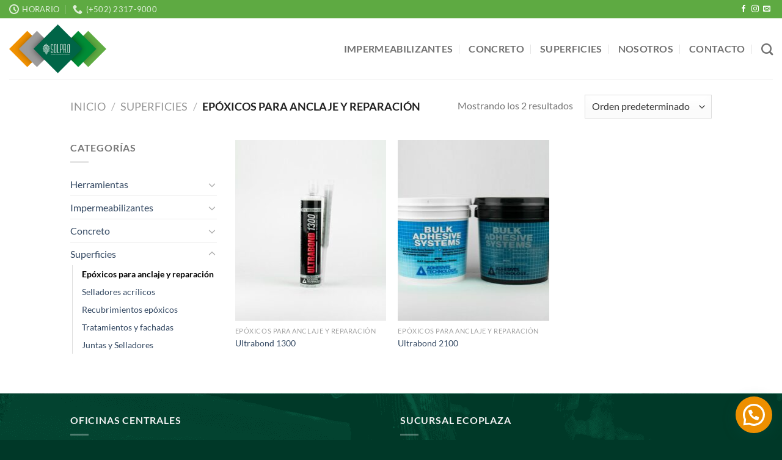

--- FILE ---
content_type: text/html; charset=utf-8
request_url: https://www.google.com/recaptcha/api2/anchor?ar=1&k=6Le8rWkmAAAAADOaL_55Oei10pr5thxvz0q_WghF&co=aHR0cHM6Ly9zb2xwcm9zYS5jb206NDQz&hl=en&v=PoyoqOPhxBO7pBk68S4YbpHZ&size=invisible&anchor-ms=20000&execute-ms=30000&cb=b05utkig1fpe
body_size: 48580
content:
<!DOCTYPE HTML><html dir="ltr" lang="en"><head><meta http-equiv="Content-Type" content="text/html; charset=UTF-8">
<meta http-equiv="X-UA-Compatible" content="IE=edge">
<title>reCAPTCHA</title>
<style type="text/css">
/* cyrillic-ext */
@font-face {
  font-family: 'Roboto';
  font-style: normal;
  font-weight: 400;
  font-stretch: 100%;
  src: url(//fonts.gstatic.com/s/roboto/v48/KFO7CnqEu92Fr1ME7kSn66aGLdTylUAMa3GUBHMdazTgWw.woff2) format('woff2');
  unicode-range: U+0460-052F, U+1C80-1C8A, U+20B4, U+2DE0-2DFF, U+A640-A69F, U+FE2E-FE2F;
}
/* cyrillic */
@font-face {
  font-family: 'Roboto';
  font-style: normal;
  font-weight: 400;
  font-stretch: 100%;
  src: url(//fonts.gstatic.com/s/roboto/v48/KFO7CnqEu92Fr1ME7kSn66aGLdTylUAMa3iUBHMdazTgWw.woff2) format('woff2');
  unicode-range: U+0301, U+0400-045F, U+0490-0491, U+04B0-04B1, U+2116;
}
/* greek-ext */
@font-face {
  font-family: 'Roboto';
  font-style: normal;
  font-weight: 400;
  font-stretch: 100%;
  src: url(//fonts.gstatic.com/s/roboto/v48/KFO7CnqEu92Fr1ME7kSn66aGLdTylUAMa3CUBHMdazTgWw.woff2) format('woff2');
  unicode-range: U+1F00-1FFF;
}
/* greek */
@font-face {
  font-family: 'Roboto';
  font-style: normal;
  font-weight: 400;
  font-stretch: 100%;
  src: url(//fonts.gstatic.com/s/roboto/v48/KFO7CnqEu92Fr1ME7kSn66aGLdTylUAMa3-UBHMdazTgWw.woff2) format('woff2');
  unicode-range: U+0370-0377, U+037A-037F, U+0384-038A, U+038C, U+038E-03A1, U+03A3-03FF;
}
/* math */
@font-face {
  font-family: 'Roboto';
  font-style: normal;
  font-weight: 400;
  font-stretch: 100%;
  src: url(//fonts.gstatic.com/s/roboto/v48/KFO7CnqEu92Fr1ME7kSn66aGLdTylUAMawCUBHMdazTgWw.woff2) format('woff2');
  unicode-range: U+0302-0303, U+0305, U+0307-0308, U+0310, U+0312, U+0315, U+031A, U+0326-0327, U+032C, U+032F-0330, U+0332-0333, U+0338, U+033A, U+0346, U+034D, U+0391-03A1, U+03A3-03A9, U+03B1-03C9, U+03D1, U+03D5-03D6, U+03F0-03F1, U+03F4-03F5, U+2016-2017, U+2034-2038, U+203C, U+2040, U+2043, U+2047, U+2050, U+2057, U+205F, U+2070-2071, U+2074-208E, U+2090-209C, U+20D0-20DC, U+20E1, U+20E5-20EF, U+2100-2112, U+2114-2115, U+2117-2121, U+2123-214F, U+2190, U+2192, U+2194-21AE, U+21B0-21E5, U+21F1-21F2, U+21F4-2211, U+2213-2214, U+2216-22FF, U+2308-230B, U+2310, U+2319, U+231C-2321, U+2336-237A, U+237C, U+2395, U+239B-23B7, U+23D0, U+23DC-23E1, U+2474-2475, U+25AF, U+25B3, U+25B7, U+25BD, U+25C1, U+25CA, U+25CC, U+25FB, U+266D-266F, U+27C0-27FF, U+2900-2AFF, U+2B0E-2B11, U+2B30-2B4C, U+2BFE, U+3030, U+FF5B, U+FF5D, U+1D400-1D7FF, U+1EE00-1EEFF;
}
/* symbols */
@font-face {
  font-family: 'Roboto';
  font-style: normal;
  font-weight: 400;
  font-stretch: 100%;
  src: url(//fonts.gstatic.com/s/roboto/v48/KFO7CnqEu92Fr1ME7kSn66aGLdTylUAMaxKUBHMdazTgWw.woff2) format('woff2');
  unicode-range: U+0001-000C, U+000E-001F, U+007F-009F, U+20DD-20E0, U+20E2-20E4, U+2150-218F, U+2190, U+2192, U+2194-2199, U+21AF, U+21E6-21F0, U+21F3, U+2218-2219, U+2299, U+22C4-22C6, U+2300-243F, U+2440-244A, U+2460-24FF, U+25A0-27BF, U+2800-28FF, U+2921-2922, U+2981, U+29BF, U+29EB, U+2B00-2BFF, U+4DC0-4DFF, U+FFF9-FFFB, U+10140-1018E, U+10190-1019C, U+101A0, U+101D0-101FD, U+102E0-102FB, U+10E60-10E7E, U+1D2C0-1D2D3, U+1D2E0-1D37F, U+1F000-1F0FF, U+1F100-1F1AD, U+1F1E6-1F1FF, U+1F30D-1F30F, U+1F315, U+1F31C, U+1F31E, U+1F320-1F32C, U+1F336, U+1F378, U+1F37D, U+1F382, U+1F393-1F39F, U+1F3A7-1F3A8, U+1F3AC-1F3AF, U+1F3C2, U+1F3C4-1F3C6, U+1F3CA-1F3CE, U+1F3D4-1F3E0, U+1F3ED, U+1F3F1-1F3F3, U+1F3F5-1F3F7, U+1F408, U+1F415, U+1F41F, U+1F426, U+1F43F, U+1F441-1F442, U+1F444, U+1F446-1F449, U+1F44C-1F44E, U+1F453, U+1F46A, U+1F47D, U+1F4A3, U+1F4B0, U+1F4B3, U+1F4B9, U+1F4BB, U+1F4BF, U+1F4C8-1F4CB, U+1F4D6, U+1F4DA, U+1F4DF, U+1F4E3-1F4E6, U+1F4EA-1F4ED, U+1F4F7, U+1F4F9-1F4FB, U+1F4FD-1F4FE, U+1F503, U+1F507-1F50B, U+1F50D, U+1F512-1F513, U+1F53E-1F54A, U+1F54F-1F5FA, U+1F610, U+1F650-1F67F, U+1F687, U+1F68D, U+1F691, U+1F694, U+1F698, U+1F6AD, U+1F6B2, U+1F6B9-1F6BA, U+1F6BC, U+1F6C6-1F6CF, U+1F6D3-1F6D7, U+1F6E0-1F6EA, U+1F6F0-1F6F3, U+1F6F7-1F6FC, U+1F700-1F7FF, U+1F800-1F80B, U+1F810-1F847, U+1F850-1F859, U+1F860-1F887, U+1F890-1F8AD, U+1F8B0-1F8BB, U+1F8C0-1F8C1, U+1F900-1F90B, U+1F93B, U+1F946, U+1F984, U+1F996, U+1F9E9, U+1FA00-1FA6F, U+1FA70-1FA7C, U+1FA80-1FA89, U+1FA8F-1FAC6, U+1FACE-1FADC, U+1FADF-1FAE9, U+1FAF0-1FAF8, U+1FB00-1FBFF;
}
/* vietnamese */
@font-face {
  font-family: 'Roboto';
  font-style: normal;
  font-weight: 400;
  font-stretch: 100%;
  src: url(//fonts.gstatic.com/s/roboto/v48/KFO7CnqEu92Fr1ME7kSn66aGLdTylUAMa3OUBHMdazTgWw.woff2) format('woff2');
  unicode-range: U+0102-0103, U+0110-0111, U+0128-0129, U+0168-0169, U+01A0-01A1, U+01AF-01B0, U+0300-0301, U+0303-0304, U+0308-0309, U+0323, U+0329, U+1EA0-1EF9, U+20AB;
}
/* latin-ext */
@font-face {
  font-family: 'Roboto';
  font-style: normal;
  font-weight: 400;
  font-stretch: 100%;
  src: url(//fonts.gstatic.com/s/roboto/v48/KFO7CnqEu92Fr1ME7kSn66aGLdTylUAMa3KUBHMdazTgWw.woff2) format('woff2');
  unicode-range: U+0100-02BA, U+02BD-02C5, U+02C7-02CC, U+02CE-02D7, U+02DD-02FF, U+0304, U+0308, U+0329, U+1D00-1DBF, U+1E00-1E9F, U+1EF2-1EFF, U+2020, U+20A0-20AB, U+20AD-20C0, U+2113, U+2C60-2C7F, U+A720-A7FF;
}
/* latin */
@font-face {
  font-family: 'Roboto';
  font-style: normal;
  font-weight: 400;
  font-stretch: 100%;
  src: url(//fonts.gstatic.com/s/roboto/v48/KFO7CnqEu92Fr1ME7kSn66aGLdTylUAMa3yUBHMdazQ.woff2) format('woff2');
  unicode-range: U+0000-00FF, U+0131, U+0152-0153, U+02BB-02BC, U+02C6, U+02DA, U+02DC, U+0304, U+0308, U+0329, U+2000-206F, U+20AC, U+2122, U+2191, U+2193, U+2212, U+2215, U+FEFF, U+FFFD;
}
/* cyrillic-ext */
@font-face {
  font-family: 'Roboto';
  font-style: normal;
  font-weight: 500;
  font-stretch: 100%;
  src: url(//fonts.gstatic.com/s/roboto/v48/KFO7CnqEu92Fr1ME7kSn66aGLdTylUAMa3GUBHMdazTgWw.woff2) format('woff2');
  unicode-range: U+0460-052F, U+1C80-1C8A, U+20B4, U+2DE0-2DFF, U+A640-A69F, U+FE2E-FE2F;
}
/* cyrillic */
@font-face {
  font-family: 'Roboto';
  font-style: normal;
  font-weight: 500;
  font-stretch: 100%;
  src: url(//fonts.gstatic.com/s/roboto/v48/KFO7CnqEu92Fr1ME7kSn66aGLdTylUAMa3iUBHMdazTgWw.woff2) format('woff2');
  unicode-range: U+0301, U+0400-045F, U+0490-0491, U+04B0-04B1, U+2116;
}
/* greek-ext */
@font-face {
  font-family: 'Roboto';
  font-style: normal;
  font-weight: 500;
  font-stretch: 100%;
  src: url(//fonts.gstatic.com/s/roboto/v48/KFO7CnqEu92Fr1ME7kSn66aGLdTylUAMa3CUBHMdazTgWw.woff2) format('woff2');
  unicode-range: U+1F00-1FFF;
}
/* greek */
@font-face {
  font-family: 'Roboto';
  font-style: normal;
  font-weight: 500;
  font-stretch: 100%;
  src: url(//fonts.gstatic.com/s/roboto/v48/KFO7CnqEu92Fr1ME7kSn66aGLdTylUAMa3-UBHMdazTgWw.woff2) format('woff2');
  unicode-range: U+0370-0377, U+037A-037F, U+0384-038A, U+038C, U+038E-03A1, U+03A3-03FF;
}
/* math */
@font-face {
  font-family: 'Roboto';
  font-style: normal;
  font-weight: 500;
  font-stretch: 100%;
  src: url(//fonts.gstatic.com/s/roboto/v48/KFO7CnqEu92Fr1ME7kSn66aGLdTylUAMawCUBHMdazTgWw.woff2) format('woff2');
  unicode-range: U+0302-0303, U+0305, U+0307-0308, U+0310, U+0312, U+0315, U+031A, U+0326-0327, U+032C, U+032F-0330, U+0332-0333, U+0338, U+033A, U+0346, U+034D, U+0391-03A1, U+03A3-03A9, U+03B1-03C9, U+03D1, U+03D5-03D6, U+03F0-03F1, U+03F4-03F5, U+2016-2017, U+2034-2038, U+203C, U+2040, U+2043, U+2047, U+2050, U+2057, U+205F, U+2070-2071, U+2074-208E, U+2090-209C, U+20D0-20DC, U+20E1, U+20E5-20EF, U+2100-2112, U+2114-2115, U+2117-2121, U+2123-214F, U+2190, U+2192, U+2194-21AE, U+21B0-21E5, U+21F1-21F2, U+21F4-2211, U+2213-2214, U+2216-22FF, U+2308-230B, U+2310, U+2319, U+231C-2321, U+2336-237A, U+237C, U+2395, U+239B-23B7, U+23D0, U+23DC-23E1, U+2474-2475, U+25AF, U+25B3, U+25B7, U+25BD, U+25C1, U+25CA, U+25CC, U+25FB, U+266D-266F, U+27C0-27FF, U+2900-2AFF, U+2B0E-2B11, U+2B30-2B4C, U+2BFE, U+3030, U+FF5B, U+FF5D, U+1D400-1D7FF, U+1EE00-1EEFF;
}
/* symbols */
@font-face {
  font-family: 'Roboto';
  font-style: normal;
  font-weight: 500;
  font-stretch: 100%;
  src: url(//fonts.gstatic.com/s/roboto/v48/KFO7CnqEu92Fr1ME7kSn66aGLdTylUAMaxKUBHMdazTgWw.woff2) format('woff2');
  unicode-range: U+0001-000C, U+000E-001F, U+007F-009F, U+20DD-20E0, U+20E2-20E4, U+2150-218F, U+2190, U+2192, U+2194-2199, U+21AF, U+21E6-21F0, U+21F3, U+2218-2219, U+2299, U+22C4-22C6, U+2300-243F, U+2440-244A, U+2460-24FF, U+25A0-27BF, U+2800-28FF, U+2921-2922, U+2981, U+29BF, U+29EB, U+2B00-2BFF, U+4DC0-4DFF, U+FFF9-FFFB, U+10140-1018E, U+10190-1019C, U+101A0, U+101D0-101FD, U+102E0-102FB, U+10E60-10E7E, U+1D2C0-1D2D3, U+1D2E0-1D37F, U+1F000-1F0FF, U+1F100-1F1AD, U+1F1E6-1F1FF, U+1F30D-1F30F, U+1F315, U+1F31C, U+1F31E, U+1F320-1F32C, U+1F336, U+1F378, U+1F37D, U+1F382, U+1F393-1F39F, U+1F3A7-1F3A8, U+1F3AC-1F3AF, U+1F3C2, U+1F3C4-1F3C6, U+1F3CA-1F3CE, U+1F3D4-1F3E0, U+1F3ED, U+1F3F1-1F3F3, U+1F3F5-1F3F7, U+1F408, U+1F415, U+1F41F, U+1F426, U+1F43F, U+1F441-1F442, U+1F444, U+1F446-1F449, U+1F44C-1F44E, U+1F453, U+1F46A, U+1F47D, U+1F4A3, U+1F4B0, U+1F4B3, U+1F4B9, U+1F4BB, U+1F4BF, U+1F4C8-1F4CB, U+1F4D6, U+1F4DA, U+1F4DF, U+1F4E3-1F4E6, U+1F4EA-1F4ED, U+1F4F7, U+1F4F9-1F4FB, U+1F4FD-1F4FE, U+1F503, U+1F507-1F50B, U+1F50D, U+1F512-1F513, U+1F53E-1F54A, U+1F54F-1F5FA, U+1F610, U+1F650-1F67F, U+1F687, U+1F68D, U+1F691, U+1F694, U+1F698, U+1F6AD, U+1F6B2, U+1F6B9-1F6BA, U+1F6BC, U+1F6C6-1F6CF, U+1F6D3-1F6D7, U+1F6E0-1F6EA, U+1F6F0-1F6F3, U+1F6F7-1F6FC, U+1F700-1F7FF, U+1F800-1F80B, U+1F810-1F847, U+1F850-1F859, U+1F860-1F887, U+1F890-1F8AD, U+1F8B0-1F8BB, U+1F8C0-1F8C1, U+1F900-1F90B, U+1F93B, U+1F946, U+1F984, U+1F996, U+1F9E9, U+1FA00-1FA6F, U+1FA70-1FA7C, U+1FA80-1FA89, U+1FA8F-1FAC6, U+1FACE-1FADC, U+1FADF-1FAE9, U+1FAF0-1FAF8, U+1FB00-1FBFF;
}
/* vietnamese */
@font-face {
  font-family: 'Roboto';
  font-style: normal;
  font-weight: 500;
  font-stretch: 100%;
  src: url(//fonts.gstatic.com/s/roboto/v48/KFO7CnqEu92Fr1ME7kSn66aGLdTylUAMa3OUBHMdazTgWw.woff2) format('woff2');
  unicode-range: U+0102-0103, U+0110-0111, U+0128-0129, U+0168-0169, U+01A0-01A1, U+01AF-01B0, U+0300-0301, U+0303-0304, U+0308-0309, U+0323, U+0329, U+1EA0-1EF9, U+20AB;
}
/* latin-ext */
@font-face {
  font-family: 'Roboto';
  font-style: normal;
  font-weight: 500;
  font-stretch: 100%;
  src: url(//fonts.gstatic.com/s/roboto/v48/KFO7CnqEu92Fr1ME7kSn66aGLdTylUAMa3KUBHMdazTgWw.woff2) format('woff2');
  unicode-range: U+0100-02BA, U+02BD-02C5, U+02C7-02CC, U+02CE-02D7, U+02DD-02FF, U+0304, U+0308, U+0329, U+1D00-1DBF, U+1E00-1E9F, U+1EF2-1EFF, U+2020, U+20A0-20AB, U+20AD-20C0, U+2113, U+2C60-2C7F, U+A720-A7FF;
}
/* latin */
@font-face {
  font-family: 'Roboto';
  font-style: normal;
  font-weight: 500;
  font-stretch: 100%;
  src: url(//fonts.gstatic.com/s/roboto/v48/KFO7CnqEu92Fr1ME7kSn66aGLdTylUAMa3yUBHMdazQ.woff2) format('woff2');
  unicode-range: U+0000-00FF, U+0131, U+0152-0153, U+02BB-02BC, U+02C6, U+02DA, U+02DC, U+0304, U+0308, U+0329, U+2000-206F, U+20AC, U+2122, U+2191, U+2193, U+2212, U+2215, U+FEFF, U+FFFD;
}
/* cyrillic-ext */
@font-face {
  font-family: 'Roboto';
  font-style: normal;
  font-weight: 900;
  font-stretch: 100%;
  src: url(//fonts.gstatic.com/s/roboto/v48/KFO7CnqEu92Fr1ME7kSn66aGLdTylUAMa3GUBHMdazTgWw.woff2) format('woff2');
  unicode-range: U+0460-052F, U+1C80-1C8A, U+20B4, U+2DE0-2DFF, U+A640-A69F, U+FE2E-FE2F;
}
/* cyrillic */
@font-face {
  font-family: 'Roboto';
  font-style: normal;
  font-weight: 900;
  font-stretch: 100%;
  src: url(//fonts.gstatic.com/s/roboto/v48/KFO7CnqEu92Fr1ME7kSn66aGLdTylUAMa3iUBHMdazTgWw.woff2) format('woff2');
  unicode-range: U+0301, U+0400-045F, U+0490-0491, U+04B0-04B1, U+2116;
}
/* greek-ext */
@font-face {
  font-family: 'Roboto';
  font-style: normal;
  font-weight: 900;
  font-stretch: 100%;
  src: url(//fonts.gstatic.com/s/roboto/v48/KFO7CnqEu92Fr1ME7kSn66aGLdTylUAMa3CUBHMdazTgWw.woff2) format('woff2');
  unicode-range: U+1F00-1FFF;
}
/* greek */
@font-face {
  font-family: 'Roboto';
  font-style: normal;
  font-weight: 900;
  font-stretch: 100%;
  src: url(//fonts.gstatic.com/s/roboto/v48/KFO7CnqEu92Fr1ME7kSn66aGLdTylUAMa3-UBHMdazTgWw.woff2) format('woff2');
  unicode-range: U+0370-0377, U+037A-037F, U+0384-038A, U+038C, U+038E-03A1, U+03A3-03FF;
}
/* math */
@font-face {
  font-family: 'Roboto';
  font-style: normal;
  font-weight: 900;
  font-stretch: 100%;
  src: url(//fonts.gstatic.com/s/roboto/v48/KFO7CnqEu92Fr1ME7kSn66aGLdTylUAMawCUBHMdazTgWw.woff2) format('woff2');
  unicode-range: U+0302-0303, U+0305, U+0307-0308, U+0310, U+0312, U+0315, U+031A, U+0326-0327, U+032C, U+032F-0330, U+0332-0333, U+0338, U+033A, U+0346, U+034D, U+0391-03A1, U+03A3-03A9, U+03B1-03C9, U+03D1, U+03D5-03D6, U+03F0-03F1, U+03F4-03F5, U+2016-2017, U+2034-2038, U+203C, U+2040, U+2043, U+2047, U+2050, U+2057, U+205F, U+2070-2071, U+2074-208E, U+2090-209C, U+20D0-20DC, U+20E1, U+20E5-20EF, U+2100-2112, U+2114-2115, U+2117-2121, U+2123-214F, U+2190, U+2192, U+2194-21AE, U+21B0-21E5, U+21F1-21F2, U+21F4-2211, U+2213-2214, U+2216-22FF, U+2308-230B, U+2310, U+2319, U+231C-2321, U+2336-237A, U+237C, U+2395, U+239B-23B7, U+23D0, U+23DC-23E1, U+2474-2475, U+25AF, U+25B3, U+25B7, U+25BD, U+25C1, U+25CA, U+25CC, U+25FB, U+266D-266F, U+27C0-27FF, U+2900-2AFF, U+2B0E-2B11, U+2B30-2B4C, U+2BFE, U+3030, U+FF5B, U+FF5D, U+1D400-1D7FF, U+1EE00-1EEFF;
}
/* symbols */
@font-face {
  font-family: 'Roboto';
  font-style: normal;
  font-weight: 900;
  font-stretch: 100%;
  src: url(//fonts.gstatic.com/s/roboto/v48/KFO7CnqEu92Fr1ME7kSn66aGLdTylUAMaxKUBHMdazTgWw.woff2) format('woff2');
  unicode-range: U+0001-000C, U+000E-001F, U+007F-009F, U+20DD-20E0, U+20E2-20E4, U+2150-218F, U+2190, U+2192, U+2194-2199, U+21AF, U+21E6-21F0, U+21F3, U+2218-2219, U+2299, U+22C4-22C6, U+2300-243F, U+2440-244A, U+2460-24FF, U+25A0-27BF, U+2800-28FF, U+2921-2922, U+2981, U+29BF, U+29EB, U+2B00-2BFF, U+4DC0-4DFF, U+FFF9-FFFB, U+10140-1018E, U+10190-1019C, U+101A0, U+101D0-101FD, U+102E0-102FB, U+10E60-10E7E, U+1D2C0-1D2D3, U+1D2E0-1D37F, U+1F000-1F0FF, U+1F100-1F1AD, U+1F1E6-1F1FF, U+1F30D-1F30F, U+1F315, U+1F31C, U+1F31E, U+1F320-1F32C, U+1F336, U+1F378, U+1F37D, U+1F382, U+1F393-1F39F, U+1F3A7-1F3A8, U+1F3AC-1F3AF, U+1F3C2, U+1F3C4-1F3C6, U+1F3CA-1F3CE, U+1F3D4-1F3E0, U+1F3ED, U+1F3F1-1F3F3, U+1F3F5-1F3F7, U+1F408, U+1F415, U+1F41F, U+1F426, U+1F43F, U+1F441-1F442, U+1F444, U+1F446-1F449, U+1F44C-1F44E, U+1F453, U+1F46A, U+1F47D, U+1F4A3, U+1F4B0, U+1F4B3, U+1F4B9, U+1F4BB, U+1F4BF, U+1F4C8-1F4CB, U+1F4D6, U+1F4DA, U+1F4DF, U+1F4E3-1F4E6, U+1F4EA-1F4ED, U+1F4F7, U+1F4F9-1F4FB, U+1F4FD-1F4FE, U+1F503, U+1F507-1F50B, U+1F50D, U+1F512-1F513, U+1F53E-1F54A, U+1F54F-1F5FA, U+1F610, U+1F650-1F67F, U+1F687, U+1F68D, U+1F691, U+1F694, U+1F698, U+1F6AD, U+1F6B2, U+1F6B9-1F6BA, U+1F6BC, U+1F6C6-1F6CF, U+1F6D3-1F6D7, U+1F6E0-1F6EA, U+1F6F0-1F6F3, U+1F6F7-1F6FC, U+1F700-1F7FF, U+1F800-1F80B, U+1F810-1F847, U+1F850-1F859, U+1F860-1F887, U+1F890-1F8AD, U+1F8B0-1F8BB, U+1F8C0-1F8C1, U+1F900-1F90B, U+1F93B, U+1F946, U+1F984, U+1F996, U+1F9E9, U+1FA00-1FA6F, U+1FA70-1FA7C, U+1FA80-1FA89, U+1FA8F-1FAC6, U+1FACE-1FADC, U+1FADF-1FAE9, U+1FAF0-1FAF8, U+1FB00-1FBFF;
}
/* vietnamese */
@font-face {
  font-family: 'Roboto';
  font-style: normal;
  font-weight: 900;
  font-stretch: 100%;
  src: url(//fonts.gstatic.com/s/roboto/v48/KFO7CnqEu92Fr1ME7kSn66aGLdTylUAMa3OUBHMdazTgWw.woff2) format('woff2');
  unicode-range: U+0102-0103, U+0110-0111, U+0128-0129, U+0168-0169, U+01A0-01A1, U+01AF-01B0, U+0300-0301, U+0303-0304, U+0308-0309, U+0323, U+0329, U+1EA0-1EF9, U+20AB;
}
/* latin-ext */
@font-face {
  font-family: 'Roboto';
  font-style: normal;
  font-weight: 900;
  font-stretch: 100%;
  src: url(//fonts.gstatic.com/s/roboto/v48/KFO7CnqEu92Fr1ME7kSn66aGLdTylUAMa3KUBHMdazTgWw.woff2) format('woff2');
  unicode-range: U+0100-02BA, U+02BD-02C5, U+02C7-02CC, U+02CE-02D7, U+02DD-02FF, U+0304, U+0308, U+0329, U+1D00-1DBF, U+1E00-1E9F, U+1EF2-1EFF, U+2020, U+20A0-20AB, U+20AD-20C0, U+2113, U+2C60-2C7F, U+A720-A7FF;
}
/* latin */
@font-face {
  font-family: 'Roboto';
  font-style: normal;
  font-weight: 900;
  font-stretch: 100%;
  src: url(//fonts.gstatic.com/s/roboto/v48/KFO7CnqEu92Fr1ME7kSn66aGLdTylUAMa3yUBHMdazQ.woff2) format('woff2');
  unicode-range: U+0000-00FF, U+0131, U+0152-0153, U+02BB-02BC, U+02C6, U+02DA, U+02DC, U+0304, U+0308, U+0329, U+2000-206F, U+20AC, U+2122, U+2191, U+2193, U+2212, U+2215, U+FEFF, U+FFFD;
}

</style>
<link rel="stylesheet" type="text/css" href="https://www.gstatic.com/recaptcha/releases/PoyoqOPhxBO7pBk68S4YbpHZ/styles__ltr.css">
<script nonce="KuymrW4j7tWbNXqgmILPIw" type="text/javascript">window['__recaptcha_api'] = 'https://www.google.com/recaptcha/api2/';</script>
<script type="text/javascript" src="https://www.gstatic.com/recaptcha/releases/PoyoqOPhxBO7pBk68S4YbpHZ/recaptcha__en.js" nonce="KuymrW4j7tWbNXqgmILPIw">
      
    </script></head>
<body><div id="rc-anchor-alert" class="rc-anchor-alert"></div>
<input type="hidden" id="recaptcha-token" value="[base64]">
<script type="text/javascript" nonce="KuymrW4j7tWbNXqgmILPIw">
      recaptcha.anchor.Main.init("[\x22ainput\x22,[\x22bgdata\x22,\x22\x22,\[base64]/[base64]/[base64]/[base64]/[base64]/[base64]/KGcoTywyNTMsTy5PKSxVRyhPLEMpKTpnKE8sMjUzLEMpLE8pKSxsKSksTykpfSxieT1mdW5jdGlvbihDLE8sdSxsKXtmb3IobD0odT1SKEMpLDApO08+MDtPLS0pbD1sPDw4fFooQyk7ZyhDLHUsbCl9LFVHPWZ1bmN0aW9uKEMsTyl7Qy5pLmxlbmd0aD4xMDQ/[base64]/[base64]/[base64]/[base64]/[base64]/[base64]/[base64]\\u003d\x22,\[base64]\\u003d\\u003d\x22,\x22wrXCt8KLfsOzccOUw5zCucKTHsOFHMKuw7Yewpc+wp7CiMKhw54hwp5Hw57DhcKTIsKBWcKRfhzDlMKdw6YvFFXCnMOOAH3DrTjDtWLCl0gRfzzCgxTDjUxDOkZ4ScOcZMOPw4xoN1vCtRtMBcKsbjZ8wrUHw6bDvMKmMsKwwonChsKfw7NZw5xaNcKvE3/DvcO7T8Onw5TDjBfClcO1woEsGsO/MzTCksOhK3ZgHcOSw47CmQzDvcOgBE4CwrPDumbChMOGwrzDq8OEfxbDh8Khwr7CvHvCnFwcw6rDvMKTwroyw6MUwqzCrsKrwrjDrVfDvsKDwpnDn1Jrwqhpw5wRw5nDusK7esKBw58OGMOMX8KTaA/CjMKwwqoTw7fCqT3CmDo2cgzCnisxwoLDgC4BdyfCpD7Cp8ODY8K7wo8aXTbDh8KnP1I5w6DCn8O0w4TCtMKFbsOwwpF7HFvCucOubmMyw4/Cvl7ChcKCw4jDvWzDrkXCg8Khd2dyO8Kqw7weBmnDicK6wr4HIGDCvsK/eMKQDjEIDsK/[base64]/Ct8OmNMOew6pjw5ENw78CbExTXBvDsA18YsKkwr1SdjzDt8OtYk96w7NhQcO2AsO0ZyA0w7MxI8Ocw5bClsKRXQ/Cg8OJIGwzw4I6Qy14TMK+wqLCs0pjPMOvw7bCrMKVwpzDkhXChcOpw7XDlMOdRsOswoXDvsOlHsKewrvDn8OHw4ASecO/wqwZw47CjixIwpYSw5scwqk/[base64]/DvMObwpFzDMOCO8O0L8O6TcKjwoU1w54tAcOxw74bwo/Dl1YMLsO6TMO4F8KgHAPCoMK5HQHCu8KLwqrCsVTCl1kwU8OKwoTChSwhYhx/woPCtcOMwo4uw7ECwr3Cry4ow5/Dh8OmwrYCK03DlsKgEF1tHU/[base64]/YEdfeGQEWcO6VcKlBipUdyjCo8KVTsKaa2BTWiZuDzIQwrvDvjB/NcKrw7DCqCjCqzB2w6orwogSOmcMw7zCsg3CiArDucK9w6Vbw7wgSsOvw4EDwofCk8KGFnnCgcO5ZsK2NMKxw6nDrsOQw77CtwDDmQU9OUjCpAlCKV/Cp8Ogw5Y6wr7DlMK8w4nCmBV+wpw7OHLDih0Bwp/DjhDDhVpNwqnDjHHDlwPCvcK6w5QzNcOqA8Kzw6zDlMK5X0EGw7zDn8O8GCUgUMOVdRXDhgwhw5nDnGFCSsOCwrgOOg7DoSFBw5/DvMOYwpAcwpJUw7PDjsOQwoQXLA/ClEFQwpRVwoPCocOvaMOqw67Ch8KyVAkqw5o3OsKBAQvCoXF5bg7CrsKZU1/Dn8K/w6PCihMDwr/CrcOjwrYBw4fCtMKKw5vDssKhbsK6OGhqU8OKwoIuWW7CkMOtwpHDoV/CucKJwpPCtsOWEUZ3ZB7CvDXCm8KDQjnDiSPDkDXDtsOMw68CwoZ2wrnCpMK1wprChsK8fX3CqcKJw5JZBA03woIGKcOULsOPCMKOwo8UwpPDmMODw6BxfcK8woHDmTo8w5HDo8OLRcK4woBveMOzS8KVGsOSQcOJw4TDqn7DsMKgZcOGfwrCsjzDmFR1wrZ5w4TDk1/CpmvCt8KWUsOrdhLDpMO7esK1UsOXMzTCncOww6bDv1lNXsO4EcK/[base64]/w7pcWnUUclMKcwkYw4nDs8OxwpfDikYHdigpwqLCtipOU8OIamhJbsOBD0ofWArCh8OJwpEjGF7Dk0XDuVDCqcOWdsONw605a8Otw5DDlFnCiAXCiyvDicKCLG4awqVLwqvClXDDjzMtw4tvAQ4bV8K/AsOKwovCnMOLc3/DkMKeQMOxwrEgcMKkw6sHw6jDlTQjS8KLaSd4ZcOKwo97w6/CiA/[base64]/LHVpJnnCvyPDgcOee1nCpsO+UsKKQMOiw5smw6QOwqrCgnhlLsOlwq8ubsOyw7XCscO5NMOnfzzCjsKudDjDnMKmR8Ocw6LDpBvClsOlw63ClWbCvzPDuGbDkzR0wocsw5NnRMKgwoFuaxZ/w77ClQrDq8KWbsK0NV7DmcKNw4/CvU8Nwq8FUcOTw5Vqw4dXMsO3XMOGwqMMKFcfKcOXw5ZLUMK5woPCj8O0N8KXJ8OjwrbCsDQKPD0Jw4RRb2LDhgLDrHwJw4/Dv3gJc8Ojw63CjMOEwph5wobCjG19T8K8d8K2wrFRw7XDvMOewoDCi8K4w6TCrMKIbG3DiAV2e8K5CFF/XMOPNMKvwoPCnsOtayvCh37DhiHCuTFPw49rw5MFC8Okwp3DgUs5Nn10w6MlYzh7woPDm3JPw5t6w75nwosvCMO2YXw3wqjDp17DnMObwrTCtMOCwrRPIQrCp0c/[base64]/[base64]/Cth4zw6dUVMOwwpYkw78Ww4nDsy4Qw6gkwo/[base64]/CscKVw6HDscK6w5BDS387w6hZDcK0wr9Bw7McB8KcMDDDqcKjw77DsMONw4/DsAthw4wMBsOgw6/DizrDqMKzOcKlw5wHw60Lw5oZwqYOWBTDvFsYwoMDN8OUwoRcDMKpJsOnAzMBw7zDrg3DmXnCm03Dm0zCmG3DungDSSrCon/[base64]/Dg1DCt0kDwqV4woTCkWDDoG5MUsOtAVLClsKWIxrCpgA4IcOYwrHDi8KLAMKzfjdzw5AJI8Kqw6PChMKuw7bCocO1XRANwq7CqQFLI8OJw6DCmRkxODPDrMKRwoQYw6/DokVmKMOvwqPCqxnCtE8KwqDDosO4wprCkcOYw758U8OyfFI+SsOAG05qHCVRw7PDtjtbwqZmwpVpw7HCmCRrwqjDvRUqwokswpp/B3/DqMO0wpIzwqZcPUJGw75EwqjCssKhCCxwJFTDqWXCj8KzwpjDiAINw5g5w6DDrznDhsKhw7jCmnNQwoluw5g3csK7wrLDixTDryE+TVVbwpfClhTDnBPCmS1rwonCui7Cv2s2w7kHw4/DjxrCmcK0T8OQwozDucOPwrQaEzFqw5B2NsKww6jCp27Ct8KBw4AWwrnCosKzw47CqXl1wo7DjH9dFsO/DCtWwpbDosOlw4zDtTlCfMOjeMOmw4JDcMOcCXRIwqkPeMOfw7Z6w7A7w7/ChG4xw6nDn8KMw5zCscOWN00MJMOyIzHDm2zDhCtrwpbCkcKrwqDDhxTDqsK7el7DqsKow7zCv8OnbxHCqn7Cl0k5wpPDh8KlOMK4U8KZw4duwpfDjMOdw7sGw6PCtMK3w5XCgjDDlRJRCMOTw58eYlLDlcKTw6HCq8OBwoDCq1HCp8Oww7LCnDPCuMKGw6/CncOgw6Z4U1hsBcKZw6E/wrxyc8OuP2hrfMKtK0DDpcKeF8Kcw7DCgi3CjAtYZThkw6HDqnIjcVnDt8K+GnnDuMO7w7tMBnLCogLDs8O2w6AZw7jDssKKYAHDpcONw7oMUMKDwrbDqsKgKwE8dHrDtVs1wr9yCsKTPcOtwogUwqENw4rCqsOpL8Kww6RIwrDCl8OTwr4Ow5jCmU/DlcOQLXFLwqHDr2sTKcKbTcOOwobCpsODw7bDuGXCnsKYQCQew4vDuUvCim3Ds2rDl8K4wpw3wqjChsOvwr59PSZtH8O9VmwGwozCqAdsahohRcOrV8OQwrTDhDUvwrHDnwlpw47DnMKQwoNhwrXDq0/CgV7Dq8KLZcKtdsO0w7ALw6VXwqDCtcOjaXxJbyHCpcKaw5t6w7HCkx53w5F3PsK+wpDCncKREsKVwrXDksKrw7cswotsOgs8wpYDflLCuXzDvsKgJnHCsVvDjRZAPMOrw7TDvmRNwqLCksKiJ2h/w7/DncObd8KUNhnDlAfDjykwwpN1SG/[base64]/[base64]/[base64]/[base64]/DnsOhCn3DrF0sCsKoLsKBG33CnT3ClnDCgndFfMKbwpTDtD1mPkl/e0docGtIw7IgGibCgQnCqcKow5LChzMCUk3DqxYjP37CpMOIw68pZsKke1Q0wrRucFYmwpjDnMOpw4XDuCYWwokpVCETw5xhw5rCiCAMwppIPsKBwrrCtMOVw6Y2w7dPHcOkwqjDoMO9JMO/wpvCoHTDhRPDnsOXwpDDn0gtPwgfwqDDrDnCq8KoNj7DqgwVw7/DoyTDvi0aw6RdwpjDpMOSwrNCwqrCli/DksO7wos8NhUbw6sqJMKzw73ChXnDrhTCjVrCksOEw6U/wqPCgcK/[base64]/w75gTDdAfsO2w5XDpDrCqwl7w5/DscK+bcOgw7TDhwPCp8KfPMOWETgoPMOQUVBwwoUqwrQHw5Jtwq4Vw7BVXMOWwo0Tw5jDncOawpYmwo3DmTYfKcK8ccKTKcKRw4TDrXMHZ8KnGsKbc1vClEfDl13Dul9zNX3CuSwuw5LDllvCs18fRsOPw5nDv8Oew7XCnx1jXMOpEiwAw49Ew6/DjBLCj8Ksw5Ytw4zClMOyeMOGSsKRSMKxEcKywroJd8ObJWk6X8KHw6PCpcOFwpfCisKyw7vCnsO+N0k7ImLCrcOfTmxVWhohVx1qw5bCsMKlMhXCjcOtGEXCu3FCwrIkw5XCoMOmw7F+GsK8wqUtUUfCjsOPw7QCED3DqidDw5LCkcKuw4zClz/CinDDr8Kow4oSw4gDPwMdw7PCljHCgsKPwqtNw4/[base64]/[base64]/CpsKCw4cuVsOLC1cAPw7DqWg2wrpWPBfDnnLDn8Opw7p3w4ZAw6BXDcOdwq5XA8KmwrQoezYBwqTCisOpPMKRXTg3wr9RR8KbwpB/Pxc9w7jDhsO6w54HTnrCncOtJsOEw5/CscKew6bDnhHCkcK/[base64]/w6hCa8KWVR/DjMKGHsKXw7ANwrUrWSTDgMOAYcOhR3jDosO8w413w4pXw6jDjMODwq5zYXJrSsK1w58KM8O6wpERwpxOwppXO8KXXnzCh8OjIcKeQ8OKOR3Cr8OswpvCl8KaS1Zaw77DvS81IDDChFPDqgsPw7TCoTbCgxcOQH/CinRdwp/[base64]/[base64]/[base64]/OhViwoHCqhbDqHHDrcK2Nj0jCcORB8OuwqYYNcOAw5DDpRnCjQLDlSvCg3MDw4ZESwBCw4DCicOuckPDrMKzw5vDpHcuwqQ2w4jDmhfCqMKOBcKUwq/[base64]/w59XYiRPwp5QQwnCihVQXsOQwqvDtT0xw5fCgh/Cr8OewrrDpD3DvcOtEMKgw6jCsQ/[base64]/DsMKHMcO9AsKaw5XCoTE1d8Kfwq9gOi3CtjfCjhvDn8K+wql/KmHChMKgwp7CoEN2IcO5w4nDocOGTVPDiMKSwqg7NDJww58swrXDj8OxM8OPw4vChcKCw7Ujw5hUwpA1w4zDhsKJSsOSbUHCnsKVRFU6KHDCvgVYYz7CicKLcMOywr4vw4l0wpZdw5TCqcOXwoJjw7bCgMKCw7Fkwr/[base64]/w7ZyXVXDq8Ksw6sLwqjCp8KdDQhUw7VyUEZQw65YFsO4wrVRa8Osw5LCo2J4wrvDo8Kmw6wnJ1RQB8O4RAZ2wp90P8Krw5fCocK7wpQUwrLDjHZuwpNJwrpXazE/P8O8DnzDoCzChMKYw7Anw6RHw6V3R3JeOMK1MwPCscO6SMO3PB5YQi7Do0pYwr7DrH12LsKww7NNwpR2w4U6wq1FekhkJsOkS8OnwpkgwqR9w7/DmsK8DcKww5NBM0kJScKCwrtyCw0+Vx8/wrDDo8O4OcKJFsOqOAnCjx7Cm8OBJsKKMWZ4w7XDt8OrfMO/wpgoacKcOTDCucOBw4fCkj3CtTBdw53CosO4w4oJQntTNcK2AxnCgR7CmHg+wp3DkMOvw6vDvRzDiilRP0RDbcKnwo4OO8Opw5hGwrxzNcKKwpDDjMOTw7k7w4nCuhtPFRPCpMOnw4Z6VMKvw6bChMK7w7PCnQwiwox/XTArXWwHw4Bowox2w5pEZsKSEMOjw4fDoEdJP8KTw4XDl8OZCVFLw5jCmG/Dtw/DkUDCu8KdWStGf8O6UcOqwoJjw7rCnDLCpMOZw6zDlsO/w7ANYUhEdsOFdnzCksK1Ny0Pw4M3wpfDuMOXw5PCscO2wqXCmQomw6fCpMKAwoFswrzDghtUwrrDqMK0w65jwqwXA8K1BMORw7PDqnxnawJSwrzDuMOqwrrCnFPDuFfDmm7CmFzCmBrDo1UdwqQjUz/Dr8Kkw6HCiMK8wrlBGC/CscKFw5TDnWF7PcKAw6XCnTgawpNeAxYOwroqKkbDpH13w5Y3K3RfwonCgnIfwp1pNMKBXjTDolnCn8O/w7PDsMKsbcKVwrsewr7CscK/wqhhJ8OcwqLCg8KLMcKweU3Ci8OJKTnDtXA5L8KhwpHCu8OoacKDNsKUwozCkBzCvDrDj0LDug/CsMOfLhoqw5dgw43DncKlYVPCoGXCnjkUwrrCvMK6K8OEwoY0w78gwpXCi8OQf8OWJHrDicKUw7zDkSzCp0zDk8Oxwo52H8Kfe1c5F8KRbsK/U8KQFU8IJMKawqZwKkTCgsKkQ8OEw5NYwoEsVSwhw7dFwovCisKhVMKFwoQaw4zCoMO6wqHDtBssSMKBw7TDnQ7CmsKaw5IRw4Euwp/Cn8OPw6zDjQdlw7dRwpx5w5jCrwTDtFR8akMBGcKlwqssUcOAw6/Cj3rDgcOBwq9BYsOXCnXCucKjXQwQEFwkwotdw4ZLS2/CvsOzRGfCqcKLMll7wqB9CsKTw6/ChDzDngnCjCrDtcOGwr7Co8OmRcOEbmTDrVhRw4BATMOyw4sJw4A1UsOcKxTDn8KrQsK+wqDDhsKsXBw9CMKEw7fDmUNMw5TCglHCuMKvJcOmSyXDvDfDg3/CoMOeIFPDki4Iw5NmJ2IJPMO0w4U5XsKkw47CrV3CiH3DrsKIw4/Dnilvw7/DpxtBG8O0wp7DjgvCqA1yw7bCkXsxwo/Dm8KbJ8OuXMK3woXCpwRiMwjDn2IbwphtcSXCvQkJwrHCpsKHZWkZwo5Fwqk8w7VJw61rBMKNB8OLwrEgwoA9eXTDklM9OcKnwoTCjC0WwrIqwrjClsOQMsKlG8O4C2owwrYCw5DCncOAdsK0NEtSfsOuJTvDoFbDim/[base64]/DoE9xwp7DtMORQiE/OzDDocK/ARV2E8KGMWrCscOZRAxSwrY0woPCpcOnEVLCnQ/CksOBwrLCv8O+ITnDkEXCskTCoMO4SkDDt0ZaBgvDrSoNw4jDv8K1XhLDpzoLw57CjsKdw7LCjMKmRSZPfwERLcKcwptXOcO2W0ZJw6Apw67CmDLDksO6w5UHWUBewplzw6Zuw4PDsEvCnsOUw6c8wrcAwq/[base64]/J8KHQMOXb2AmSsK1MMKXw6M7w6rCvmBoKh7CkSJnBMOTOjlBfD0iHjIlCjnCvW/DplXDkEAlwocTwqpfVcK2AnYDLcK9w5TCqsORw43CnUZuw6g5UsKwdcOoXk/CiHwOw7NcC0/DtkLCt8O0w6PCinouTTDDvxlcL8KMwrtxCRVeVktIQE5zEFLDokTChMO1VTXDjjPDkgPCgADDuzTDqxHCiQ/[base64]/CkgdpaVTCgScrwqw0w6DCpD/[base64]/DghUYOcO9wrRtFcKtaCrCuGPCrQIQwrARNkjDoMOywpAWw7XClmbDjGhiLi58McOlaisew6N6NcOcw4FfwqRZEj82w50Cw67DicOBP8O1w5fCuW/[base64]/S8KpZsO2ecKjwrY/NMKKfl90w4PDmD1pw4liw5PDixLDgMOpW8OUXBPDusKEw5bDpQ9DwroTNgY5w6YJRcKiGsOqw5pOAyhjwo9kHhjCr29Uc8OTdw5tLcKnw4/DsVlTP8O+ZMKfEMK5DSnCswjDqsOKwoPDmsKswqvCosKiesKrwoJeVcKNwq5+w6TChSdIwpN4w63CljfDvDk8AMOnCsOWSX1jwpIkV8KICsK5LQRoDlXDowTClG/[base64]/Du8Ohwq/CoWELcA3CjsK3w4dgDFNpPMKPSx5Xw4B7wp4YTljDncO8BcOcw7hzw6xBwoA1w4pRwoEow7HCn1TCoX1kNMOWC10UdsOIIcO4S1LDkhY2c08ANFkzUsOgw4s1w44FwoXDl8OsIMKlBsODw7jCgcOLUFDDgMKPw4nDoSwHwoJGw4/[base64]/HMOuOywkQzTDqh7ChcKBWitIw7Nyw6nDg1IgLVPDq0Z9YMOWcsOjw73DocKSworCsjfDkm/DlFQtw4/[base64]/DhRbCv8Kdw7PCqlxPAEdlwobDpETDucOuw6xuwqFbw7fDmsOXwq4tdF/CksOiwot4wqlXwpLDrsOFw4DCnjJSLjEtw5dDGi0mSi/DjcKIwplOU2dodWYLwoPCqBPDi0TDs23CvhvDsMOqSwouwpbCuSVbwqLCjcOkNWjDnMOnXcKZwrRFfMKpw4JNPj3DhFDDkyHDk258w64iw71/AsKNwqMUw41sIBYFw7PChm/Cm0MQw6JnYzjCmsKLTA0Hwqo3D8OUT8ODwozDlsKRPWk9wp0Bwo8NJcOiw6QRCMK+w6lRR8OLwr1fZcKMwqAIGcKgK8OYA8KrP8KDecOgFXDCosKKw41gwpPDnx3CoE3ClsO/wo86XXkzKFXCu8Orwo7DsCzCg8K+JsK8FSoMaMKvwrF7OsOTwr0HesO1wrddd8KBLcOSw6ooIcKLLcKwwqbDl2xDw4YNdGbDvxPCpMKtwrPDtEQuLhPDh8OCwq4gw7vClMOww5DDi0TCrhkRCl0uI8Ouwr4lYsOawoDCu8KsX8O8G8O9w7Uyw53DtlbCsMKyVkhkWw/Ds8KoOcKcwqvDocKuOizDrgLDnkpxw5/Ch8Ozw4AqwrrCnWbCqUHDng1PWnseFMKLUMORa8OJw5A2wpQtciDDs28Rw41/FlrDo8ODw4BldMK1wqMHeAFqwo1Rw6AYZMOARhjDpEEydMOJJig5QMK5w7I8w6bDjMOQfz3Dmw/CgBPDosOUAw7DmcOAw73DmCLChsOpwq/DoiVVw4PChcOYZRl5wo8Xw6UYXw7DvVhwOMOawr1kwrTDvQhjwqVwUcO0ZMO3wpDCjsKZwoPCmXQDwqxWwofCs8O3wpLDgzrDvMOhUsKJwo7CpmhqB0t4MljCksKlwqtAw6x/wq0VHMKCCsKowqXDuiHCmxpew75ESHrDjcKXw7ZxXH8qOMKPwrg+QcO1dlBbw54UwqZvJT7DmcO/w7/[base64]/wp7DrMOSeGvDoVxuwoDDmSM9w43CuXHCtmlGf0NfRMO7FmJJdWfDombCrsOYwq7DkcOZDGzClkHCuDE/XyzCrsOzw7dCwo5uwoh0wqJWch/ChlbDt8OBfsOxBMOuTiIBw4TCqH8rw5DCs1nCocOZEMOhbRzCrMO+wr7DiMOSwo4Pw4vClcO1wr/CskJ7wp1eDFnDo8K6w4vCt8KfVQgwASBYwpUCf8KRwqNEJMKXwprCv8OhwrDDqMKvw4MNw5LDkMO5w65Nw6wDwqzCnQ9RT8KbfhJswrrDsMKVwpV/w4Nzw4LDjwYfXcKlHsO2I2IDUHloIS45dwbDsh/DhyLCicKywpUXwo/DvsO5VkM3Ux8Gw4t8I8Onwo/DocO6wr5uJ8KLw6wLf8OAwp8NUsOZYWzCvsKFWwbCmMONJGkEH8Oow4BKUVpZCWXDjMOxG2tXJBrCrl9qw6HCgCNuwoDCpzfDgD9Uw6XCicOgeB7CqcOXaMKEw6VhZsO6wppVw4lAwr/DmMOZwpcYPArDmMOjL3YVw5bCkQdzIsOgEB3DiUQxbAjDmMKkc1bCh8O7w5x3woHCv8KBbsOBJCbCmsOgFHdVEkMcecOoD31Nw7giBMOKw5zCmU5oN3zDrg/CniVQXcKcwqdLS1kZcwfCssK3w6oLHMKsYMOfdhpOw61JwrPCnhLClsKbw5nDqsOHw5vDngUcwrTCtEZtwqjDh8KSb8Kvw7jCvMKadmzDrMKAT8K2GsKcw5F+FMOvaVrDj8KnCyHDscObwq/[base64]/Dvhl/[base64]/CgD1bw6LDjgpsfntZLwLCosK4w611wrjDqcOOw59ew4fDrGkcw6gUCMKNTcO+L8KgwrjClcKKIAnCkWE1wpM2wrg4wqkfw6F3K8OawpPCrhEvKMOBLE7DlMK2DFPDtm1mVFPDsDzChk3DjsOOw596woBgbRLCqypLwoHCqsKQw4lTSsKMOx7DmDXDosO/w6EcL8O/[base64]/DjsKKwpojYgBNwrsdw6HCo8KVWsK9w47DhMKWw7c2w7rDnsOYwrs6C8K7w74pwpzCjSUnSwFcw7PDgmArw5LDkMKlMsOnwp5HLMO2fcO6wrQlw6HDvcKmwobClBjCjyfCsjbCmCHDi8OFb2TDmsOow7xxR3/[base64]/Ch/Cn0DDusKoQMKZCF4YD2wmw5bDmsO1w6MAwoJCw74Xw4koIk1XKkIpwojCiGRvJ8OtwobChsK2aCTDscKJXEguwoFiLMOMwq3DjMO+w75nJUg5wrVeecKfDDPDvcK/[base64]/DtB97IsOdXDvCijLCvsK3bcO2wrvChVUvRsK0GsKdwr1TwqnDonPCuhAxw7zCpsKcesOgQcONw4Zfwp15ZMOZRBg8w5FkBlrDgMOpw4x4T8KuwonDt1EfJMKvw6vCo8ONw7rDtQ8seMK9VMKkwoEeYn4vw6RAwqLDpMOww686dwzDng/CiMKHwpBQwpJCwrfCtRZXBcKsbRRwwprDnFXDusOow6xJw6XClsOwLxx9QsORw57DmsKnBsKGw7l1w5s6woZiCcOsw6PCrsOCw4/CuMOMwphzBMOjFDvCgQRcw6Ihw7hBLcK4Bh4kEirCusK7cyBsQ3l2wp1ewrLCiBXDgUl4wqNjKsOrb8K3wq1lRsO0KEshw5rClsKdfsObwrHDhGIHLsKIw4bDmcO2dCXCpcO/fMOfwrvDt8KcAsKHXMO2wofCjHg7w4EPw6vDmVladsK1DTA7w4zCqXDClMOjQsKIS8Ofw6DCtcOtZsKRw7rDnMOZwodqeG1Sw57CjcKbw40XPcOcSsKpw4p8esKywp9Lw6rCoMO3YsOSw6/DjsKMDWbDoQrDtcKWwrnCqMKrb2ZINcOYe8O6wqY8w5chCEIjUDprw6/CklXCosK8fA/DkQvCt0MoFiXDkDZfK8KkZsOzMkjCm3PDoMKMwot1w6QNLkvDp8K4wpc4WX/DuxTDsnAkMsOxw6LDsyxtw4HDmcOmClYWw4XCksOxWg3DuEATwoV8X8KCXsODw4LDh27DnMKLwrnCgcK/[base64]/IS7Dmi7Ck8K/w5lqwozDnMOOdsOdwqszPy1lwpXDs8KZYRRFOcOeO8OdI1TCscO4wp5iHsOeMywqw57CosOqU8Ozw7TCnQfCh2YuAAAWeFzDusKJwo/CrmMDbMKlPcOjw67CqMOzccOxw6oJfsOQw7MdwqNQwqvCjMKgCsO7wrXDh8KqQsOnw4jDg8Kyw7/[base64]/wqrCksOZw6LCkBjDvMKJw5NIwrjDk8O7w6ofw41WwrbDtCbCl8ObHWcSEMKoDgoXOMKLwpzCjMO2w7jCqsKnw4HCqsKPUH7DucOrwpXDlcOLIgkHwoV/KiJdOcKRPsOTGsK0wp1PwqZHB0BTw4nDpW4Kwrxyw6zDrTUfwqbCtMOTwovCnmRZQCpTWADCr8KRFxQBw5t6fcOswptefMOGcsKDw4TDn3zDnMOHw4nDthtJwoPDjz/CvMKDasKAw5HCgjldw6VaQcO1w5NNXlPCr3YadcOiwq3Cq8Ohw7TCg19vw70ZDRPDizfCulLDgsOETj8Tw4fDg8OKw5fDrsKdwrPCpcOwGw7CjMKcw5rCpUIAw6bCgH/DksOEQ8K1woTCgsKSKDnDnlPCh8KDU8KGwqLCmzlww4bCp8Klw6V1IMOUB2/CtcOnZ0Fwwp3CkhweGsO5wpNpSMKMw5RuwpkJw6wUwp0nVMKFwrjCmcK3wpPCgcK9JmvCs3/Cl3TDgjdHwo7CkREIX8KLw4VAa8KLHQEbXzYXNcKhwo7DqsOlwqLClcK1WsOHDkI/[base64]/CggbCmEsVIXxVw5zCjsOTKAvDuMOEwohTwpnDo8Oiw5HCgcKxw67Cl8Osw7bClsK1TMKPT8Oqwq/DnH9qw4nDhXYsU8KOKlxlTsOKw6NPw4lBw5nDncKUFlhOw6wqQsOaw69Uw5zCnjTCmzjCqSQlwo/CoQxvw61VaHrCo07CpsKgN8OIUDs1UsK5XsObD2bDuRfCgsKpdhPDssOYwpXClSMWRcK+aMOswrEJUsO8w4rCgCMZw5HCnsO/HjzDihLCocK9w4TDkRnDu0QjUcKNGx3DijrClsOpw5sYQcKnagEwa8KNw5XCtRTDv8K0IsOSw4XDicKhwrx6RxvCsx/Dt38gwr1Dw6vDvsO9w5PCp8KJwovDvzh3asKMVXIsYBXDr1kMwrvDuwjCjETCnsKjwrJGw41bKsKyacKZH8KAw7I6cgzDl8O3w7h/[base64]/w7d8w58qw7PDiMODATAWwqJsYg7Dq8KXAsK8w7zCsMKyGsOTFCDDogbCjMKnQVrCnsK+wrHCjsOlYMKbVsOyPcKUbUPDtsOYaDM7w6lzK8OWwrtGw5/CqcKAFRdbwoA/QMKiVMOjECTDv23DqcKhdcO6XcKsccKiEyJuw65ww5gnw4BoIcOUwqzCtFDDkMOiw6XCn8Kgw57Ci8KFw6fClMOzw6zDoD1QSWlmV8KiwrY2XHDCpRzDqyzDmcKxTMKnw4UAY8KoFsOHTsK4VktQM8O+XVlUCzrCnHjDmAZYcMORw4zDr8Ktw6A6Pi/DrEQ9w7PDkTXCpQNKwo7DrsOZNz7CnhDCt8OaNTDDiHHCrMKyK8KVXsOtw5jDgMKHw4gsw5XCuMKOQgLDpxbCu0vCq1VPw7/Dkm0xbnFUH8O1YMOswobDu8KHEsObwpYZL8OtwrTDncKGw6nDl8K/wobCnjjCgxLDqHhgIVnDrjXCgz3CpcO7NcKMckI4LSvCm8ORESrDg8OIw4TDuMOiKS0zwr7Dqw7DnMKjw7dvw501BsOOB8K6asK8OCnDn1jDosO6IR9Qw6J3wqlawp/DpE9iRxQTAcKlwrJFfCnDnsKGBcK1RMKaw65kwrDDuhfCn2/[base64]/Chx9wwoXDisO/w5TDgGVeZmsKw5/CsRvDpV8xJwtBRsKSwqsUacOZwrrDlB47C8OAwqjCncKGRsO5PMOjwpxseMOqITY6S8Onw77Dg8KpwrNjw4c/ZGnCpQrDisKiw4rDs8OaAx59f0onPVvDhEXCrhDDiix4wrnCiXvCmjjChsKUw7dDwocME0xbesO6w6nDixkgwpLCpBZswp/CkW9ew6Imw59Vw7cgwrHDu8OtfcOUwrl6OkNfw7LCnyHCi8KuE21NwqXDpychRsOaPTg/GTFAMMOSwrTDrcKJYsKewpjDggTDtSPCnzcVw73Cmg7DoUTDhsO+ZVoOwovDvirDvH/Cr8KSbW8sfMKzwq9OKT3Cj8K2w4bCs8OJd8O7wrxpUw8/ECrCpjjDgcO9O8OBLFHCvm0KQcKDwr95w4snwqTCp8OLw4nCgcKGJsOnYRXDmsKewpnCvV9RwrQ0FcKMw4VJUsOZIFHDuHrDrTMhK8KadnbDpMK9w6nChB/Dm3nCvcK3czJfwrLCrX/CoE7ComNTKMKCG8O/HU3CpMKdwqTDhcO5TDbClzY/K8OKSMO7wpZRwq/[base64]/CognCg8O3AShANSnDtsK6bALDriHCnk7DpsOIw4LDjsOMN0/[base64]/CumrDiMKGey/DnyDDt8O2w51NYAnChlwfwq8hwrVsEVLDg8K1w7plJC/ChsKAYSnDumhIwrvDhBLCmUrCoDMJwrrDnj/Dg0Z1ElA3w77Cgn/DhcKgfxczc8OyA1/CgsOAw6jDphTCtcKmQUpww61PwrsPaSbCuRXDosOjw5YJw5DClynCjw5Zwr3DvQkeHFwlw5k2woTDrcK2w4ssw6AfasOWUiI9MzEDcHfCqsOyw6M/wqxmw4fDosOUa8KYU8KpWmPCk2HDtMOGTSgXKEgMw5JFHWvDtMKNWsKwwrLCuG3CrcKEwpXDqcKuwo/CsQLChMKrXHjCnMKewq7DkMK/wqnDl8OXJVTCmWjDt8KXw7jCgcOWacKqw7LDjVs8cxU4csOIfRBlA8KmRMOsDmgowprCk8OvMcOScR1jwprDhnZTwqE6O8OvwpzCiytywr4gVMOyw5nDvMOxwo/[base64]/TMKDT1fDqsK5awRYZMOpwqcySwUgdcO+w6LDvRvDoMOJTMOTUMO9PsKhw5BaZSMMeQ8ZUAJEwonDrl8tKi98w6ZtwpI1w6TDiSFzFTtDOTrDhMOcw4pYDhoSHsKVwpzDqzzDrMOnBUnDpiF2Gz5NwojCsQkqwqEmem/CjMKpwobCij7CqhrDgQ0Tw6jDlMK/w7klw6xGbErCnsKAw7DDn8O1esOmAcO9wq5Tw4koXy/DoMKjwo3CqQAacXbCm8O6ccKyw6ZZwoPCmFdZPsO/EMKQTmjCrk0iEk3DgHXDmMKnw4U4ZMKoQcKsw4B8AcKZIcO/w5HCinjCjsORw6AASsOQZgsdNcOtw5jCmcOgw63CnUZdw69owozCp0xYM3ZdwpnCnmbDulsIOgQdaRwmwqDDuyBRN1RaJ8Kuw4gIw4LCtcOFSMORwr5dCsKSKsKIfndIw6zCpS/DjsKvwpTCoHPDpF3DgG4WehUxeSYefMKcwp9mwrx2NAAkw5rCuhNqwq7CnGZYw5MJKkXDllM1w6DDlMK8w7VJTH/[base64]/Do3Ugw5MQw7bCvCHCsjgBw5nClngxD3F2IF/DiSV7G8OuTlfCjcO7QcOOwr5ZDMK/wqjDksOCwq7CtD/CgVAGEyNQBSomwqLDgyFYcCLCm3dWwozCgsOkw6REKcO6w5PDmh81JsKQMj3CulfCsGwUwoPCu8KOMhZHw6jCjR3Cg8OWMcK/woIZwp0zwosDFcOdRcKkw7DDqsOISQwzw7DCn8KQw5IDKMOBw63DgCvCvsO0w5xIw7TDvMKYwoPCq8KCw77DjcK9w7hWw4rDkcOXVH4abcKAwqHDhsOGw5ASfBErwqV0YGvCoiLDisOcw5TCscKDdMKnZCHDsVkKw40Ew4Rbw5jCjQvDjMO7Yi7CuW/DoMKkwrnDoxbDkUPClcO2wqVhKS/CsykcwrRcwrVQw4NFJsOxNRpYw5XDm8KNw6/[base64]/[base64]/[base64]/wrRxaMK7bMOKwoLCisKKwqHCq3rCu8O5LcKlKcKSw73Do2teaR9ec8KzXcKBKMK+wr/DmcO7w7Uiw7NGw6HCuQsGwrPCoHTDiXfCuGrCoWk5w4zDk8OQZcKawoNcUDo+w5/CrsOYNhfCv2NWwqsyw4tndsKxYlUIY8KvM0fDqj57wrwvwqbDpsKzXcOLOMO2wo8tw7HCosKdTsKuXsKIbcK4EmZ6wpvDpcKsKx3Du2/[base64]/PsKlwoXDvRM6CBcjQw/DihfDviRQw7csMVTDoTDDrU4GGMOywqTDhFzDt8OjXmlmwrg6ZCVnwrvDnsK/w6Z+w4ApwqQcwrjDvz9Ob1zCnWMZQ8KrRsKzw67DqBHCtxTCg3kSFMKewr1xUj3ClcO6wrHChi/DicOtw4jDjRhxKw7DozHDh8KDwqxyw7LCj3BOwrPDpRYGw6LDhEYeDMKCAcKLCsKZwrR7w6TDv8OdEHrDkhnDvxvCvWTDrW/[base64]/DrMOxc8K2w5PDk8Khw4YnJ8KhJMOAw4cAwrJhw68CwqhwwpbCtsO3w5nDsFZ9R8OuKsKhw4MSw5LCpsKmw4sEVDpZw6HDpkVoWQTChm0GO8Kuw54Swo3CrAVzwqLDgivDtsOTwovDp8OOw5PCvsK+wrtLTMO6HCHCrcO/GMK5YcKhwoEHw4DDrU0gwq7Dly9xw5rDgUp9eyzDr0jCt8KtwpPDpcOpw7hsOQdrw4LCvMKVdcKTw6tkwrjCv8Osw7rDuMKcNsO4wr/CrUk5woo7XxIfw6sLQsOeUxAOw40pwqPCm2kRw5/[base64]/DhU85H1HDlBfCsMKRwrDCjMKSw7onR8OnBcOmw4zDkRbDi1vCnUzDjxnDoHLCv8OYw5VYwqF+w4JhZhjCrMODwqTDs8K/w7nClHvDmsOZw5tlOSQWwrc6w6IFWl7Cl8KDw693w4s8Nz7Dk8KJWcOtQEYvw7R9C03DhcK7wrTDoMODGVTCnwHChMODe8KGKsKsw7bCn8K0PVsRwozDosOMVcK/QjvDvV/CtMORw7otHGzDjh/[base64]/cMK0w5VGwovCgw3DlMOfwojCiSDDtcOuF0DCocKhIsK1G8O3w4zCmwVqCMK0wpvDmcKiNMOswqcuw6TClhA7w40ZYcKMwpXCk8OqYMOeRWHClFcSd2I2QT/CnDvCicK9QA4cwr/[base64]/LV9jwrHDiMOBw5vDki5MR03DiRJ1DsKXbWTCr3zDmzrChMKIf8KCw7/CnMOIUcOPbkrChMOmw6pgw6I8ZcOhw4HDhAvCtMOjQD5OwoIxwpPCnzvDuC7CqW0wwrxWZU/CosO5w6XDrcKRTMKvwpXCuSXDnR1zZVvCmRUxWGVBwofCk8O0JMKiw7wew4jDmCfDsMORGhnDq8OIwo3ClEEow5VhwrLCvXbDiMOAwq0BwoAVCBrCkxjClMKawrVgw5rCm8Kewr/CiMKEKzc2woLCmj1hO3HCssKQC8OkFsKswrpKYMKQPcKfwoMwMxRdJB1ywq7CsHHCt1RdFMOZRjTDhcKuCkHCoMK0GcOpw409IFDCnhl+V2XDmmpLwphAwprDomgUw7wbJMKBDlA0P8Oow7cLwq58BAxCJMO+w5MpZMK7esOLWcOqYS/ClsOaw6tcw5DCiMOcw6PDi8OxUGTDu8KUL8OjMsKiXk3DuD7Cr8OAw7vCjMKow509wpDCp8OFw4XChcK8AUZFSsKFwr9awpbCo1pwJX7DnXtUaMK/w4XCrsOew6M3XMKFDsOdc8KTwrzCoQRWFsOcw4nDqkrDk8ORHj0vwrvCsSIhBsO0RWfCqMKww5kXw5F7w5/DrkJFw4jDosK0w6HDnnkxwrPDksKPW31OwqrDpsK3fcK4wpRLX0hjw5MOwqTDjHkqw5TCnDF9fCfCsQPDmTzChcKhXcOpwpUYXyPClzPDkBvDgj3Dn0M0woR3wqYbw4fChX3CiR/CsMKnRFrCoyjDrMKqe8OfCAVESFPDq0ttwrjChMK5wrnCo8Oaw6DCtj/CrFDCkXjDg2TCl8KFWcKdwo4xw6pnc2p6wovCikdrw7wuCHZZw5BIP8OaTxLCi1UTwqguQcOiMsKKwp1Cw5LDocOXJcO8BcKaXkokw6zClcKmGEgbeMKkwrRrwpXDhz7CtlrDncOAw5QySxkOVFULwoscw74lw6xFw5p8Ln0uHHfCiyclwod/wqdew7jCmcOzw7DDuAzCj8OgCXjDrGbDlcKfwqo6wo40YzrCncO/NFJkaWw7C3rDr1Nsw7XDqcO0JMOWdcK0RgANw40nw4vDjcKMwq0cPsOrwpdBe8OCwow/[base64]/DrcOsw7XDrSFgdcOKegjDl8KMw5ha\x22],null,[\x22conf\x22,null,\x226Le8rWkmAAAAADOaL_55Oei10pr5thxvz0q_WghF\x22,0,null,null,null,1,[16,21,125,63,73,95,87,41,43,42,83,102,105,109,121],[1017145,594],0,null,null,null,null,0,null,0,null,700,1,null,1,\[base64]/76lBhnEnQkZnOKMAhnM8xEZ\x22,0,0,null,null,1,null,0,0,null,null,null,0],\x22https://solprosa.com:443\x22,null,[3,1,1],null,null,null,1,3600,[\x22https://www.google.com/intl/en/policies/privacy/\x22,\x22https://www.google.com/intl/en/policies/terms/\x22],\x22SCrJWX9feCn5jhiO5BlBXJYYgSh1YcGpZE+b2jN9c2s\\u003d\x22,1,0,null,1,1769031377755,0,0,[1,93,253,217,244],null,[100,55,27],\x22RC-dW_1baeFfjD4CA\x22,null,null,null,null,null,\x220dAFcWeA4tdLccx4k5DitT0pw3_g260YHMYN6ND3CRgqcizvvN_HXIVIUpWC-4gvJ794uqkHSpaYVqnLnxRz4Ny5_tN-1qNL_jGQ\x22,1769114177665]");
    </script></body></html>